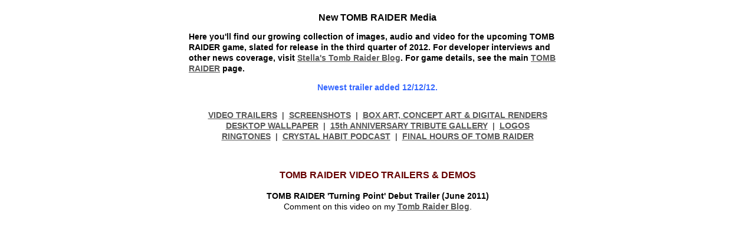

--- FILE ---
content_type: text/html
request_url: https://tombraiders.net/stella/images/TR9/tomb-raider-media.html
body_size: 3181
content:

<!doctype html>
<!--[if lt IE 7]> <html class="ie6 oldie"> <![endif]-->
<!--[if IE 7]>    <html class="ie7 oldie"> <![endif]-->
<!--[if IE 8]>    <html class="ie8 oldie"> <![endif]-->
<!--[if gt IE 8]><!-->
<html class="">
<!--<![endif]-->
<head>
<meta charset="utf-8">
<meta name="viewport" content="width=device-width, initial-scale=1">

	<title>TOMB RAIDER 2013 Preview Video, Screenshots, Concept Art and Other Media</title>

	<meta name="DESCRIPTION" content="New TOMB RAIDER game announced for 2013 - Video trailers, screenshots, concept art, desktop wallpaper, MP3, music, ringtones and other media.">

	<meta name="KEYWORDS" content="Stella, Tomb, Raider, tombraider, tombraiders, tomb raider 9,  Lara Croft, new, 2012, 2013 preview, survivor, reborn, walkthrough, PC, Windows, Xbox 360, PlayStation, playstation, PlayStation 3, PS3, screenshot, screenshots, image, picture, wallpaper, ringtone, MP3, video, trailer, gameplay">

	<link rel="author" content="Stellalune" href="https://plus.google.com/116506475840115447624" />

<link href="../../../css/boilerplate.css" rel="stylesheet" type="text/css">

<link href="../../../css/fluid-walk.css" rel="stylesheet" type="text/css">

<link href="../../../css/walkstyle.css" rel="stylesheet" type="text/css">
<!-- 
To learn more about the conditional comments around the html tags at the top of the file:
paulirish.com/2008/conditional-stylesheets-vs-css-hacks-answer-neither/

Do the following if you're using your customized build of modernizr (http://www.modernizr.com/):
* insert the link to your js here
* remove the link below to the html5shiv
* add the "no-js" class to the html tags at the top
* you can also remove the link to respond.min.js if you included the MQ Polyfill in your modernizr build 
-->
<!--[if lt IE 9]>
<script src="//html5shiv.googlecode.com/svn/trunk/html5.js"></script>
<![endif]-->
<script src="../../../css/respond.min.js"></script>
<script type="text/javascript">

  var _gaq = _gaq || [];
  _gaq.push(['_setAccount', 'UA-1266869-1']);
  _gaq.push(['_trackPageview']);

  (function() {
    var ga = document.createElement('script'); ga.type = 'text/javascript'; ga.async = true;
    ga.src = ('https:' == document.location.protocol ? 'https://ssl' : 'http://www') + '.google-analytics.com/ga.js';
    var s = document.getElementsByTagName('script')[0]; s.parentNode.insertBefore(ga, s);
  })();

</script>

</head>
<body>

<div class="gridContainer clearfix">
  <div id="LayoutDiv1">

	<div style="min-width:734px">

<div style="margin:1% auto; text-align:center;"><script>
/* Responsive AdSense header TR 2013 walk */
var r = [[0,["0692621321",300,250]],[470,["3761994120",336,280]],[730,["4378170609",728,90]]],
W=window;w=W.top.innerWidth,e=W.frameElement,i=r.length-1;if(w<r[i][0]){while(--i){if(r[i][0]<w){break;}}};r=r[i][1];if(e){e.width=r[1];e.height=r[2]};
google_ad_client = "ca-pub-4402605730375394";
google_ad_slot = r[0];
google_ad_width = r[1];
google_ad_height = r[2];
</script>
<script type="text/javascript" src="http://pagead2.googlesyndication.com/pagead/show_ads.js"></script></div>


<h2 style="text-align:center">New TOMB RAIDER Media</h2>


<div style="width:640px; margin:auto"><p><b>Here you'll find our growing collection of images, audio and video for the upcoming TOMB RAIDER game, slated for release in the third quarter of 2012. For developer interviews and other news coverage, visit <a href="https://blog.tombraiders.net">Stella's Tomb Raider Blog</a>. For game details, see the main <a href="../../tomb9.html">TOMB RAIDER</a> page.</b></p></div>



<p style="text-align:center; color:#3366ff"><b>Newest trailer added 12/12/12.</b></p>



<table width="100%" align="center">

	<tr>

		<td align="center"><p><a href="#video">VIDEO TRAILERS</a>&nbsp;&nbsp;|&nbsp;&nbsp;<a href="tomb-raider-media-2.html">SCREENSHOTS</a>&nbsp;&nbsp;|&nbsp;&nbsp;<a href="tomb-raider-media-3.html">BOX ART, CONCEPT ART &amp; DIGITAL RENDERS</a><br>

<a href="tomb-raider-media-4.html">DESKTOP WALLPAPER</a>&nbsp;&nbsp;|&nbsp;&nbsp;<a href="tomb-raider-media-4.html#15">15th ANNIVERSARY TRIBUTE GALLERY</a>&nbsp;&nbsp;|&nbsp;&nbsp;<a href="tomb-raider-media-3.html#logos">LOGOS</a><br><a href="tomb-raider-media-5.html">RINGTONES</a>&nbsp;&nbsp;|&nbsp;&nbsp;<a href="tomb-raider-media-5.html#podcast">CRYSTAL HABIT PODCAST</a>&nbsp;&nbsp;|&nbsp;&nbsp;<a href="tomb-raider-media-6.html">FINAL HOURS OF TOMB RAIDER</a></p></td>

	</tr>

</table>



<a name="video"></a><br>



<p style="text-align:center; font-size:16px; color:#660000"><b>TOMB RAIDER VIDEO TRAILERS &AMP DEMOS</b></p>



<a name="turningpoint"></a><p style="text-align:center"><b>TOMB RAIDER 'Turning Point' Debut Trailer (June 2011)</b><br>Comment on this video on my <a href="https://blog.tombraiders.net/2011/06/tomb-raider-turning-point-trailer.html" target="_blank">Tomb Raider Blog</a>.</p>

<div align="center"><object width="640" height="390"><param name="movie" value="http://www.youtube-nocookie.com/v/RN7_8Yholm4?version=3&amp;hl=en_US"></param><param name="allowFullScreen" value="true"></param><param name="allowscriptaccess" value="always"></param><embed src="http://www.youtube-nocookie.com/v/RN7_8Yholm4?version=3&amp;hl=en_US" type="application/x-shockwave-flash" width="640" height="390" allowscriptaccess="always" allowfullscreen="true"></embed></object></div>



<p style="text-align:center">Game Informer has also released a making-of video, in which some of the creative people<br>who worked on the trailer talk about its production. Visit my <a href="https://www.youtube.com/stellalune#p/a/u/2/puOU4X8FYMM" target="_blank">YouTube Channel</a> to watch.</p>



<br>



<a name="crossroads"></a><p style="text-align:center"><b>TOMB RAIDER 'Crossroads' Gameplay Trailer (May 2012)</b><br>Comment on this video on my <a href="https://www.youtube.com/watch?feature=player_embedded&v=TTd56ly2Cwc" target="_blank">YouTube channel</a> or <a href="https://blog.tombraiders.net/2012/06/tomb-raider-crossroads-trailer.html" target="_blank">Tomb Raider Blog</a>.</p>

<div align="center"><iframe width="640" height="360" src="https://www.youtube.com/embed/TTd56ly2Cwc" frameborder="0" allowfullscreen></iframe></div>



<br>



<a name="survivor"></a><p style="text-align:center"><b>TOMB RAIDER 'Survivor' Trailer (December 2012)</b><br>Comment on this video on my <a href="https://www.youtube.com/watch?v=46JEIDQ14As" target="_blank">YouTube channel</a> or <a href="https://blog.tombraiders.net/2012/12/new-tomb-raider-trailer-premiere-at.html" target="_blank">Tomb Raider Blog</a>.</p>

<div align="center"><iframe width="640" height="360" src="https://www.youtube.com/embed/46JEIDQ14As" frameborder="0" allowfullscreen></iframe></div>



<br><br>



<div style="margin:1% auto; text-align:center;"><script>
/* Responsive AdSense header TR 2013 walk */
var r = [[0,["0692621321",300,250]],[470,["3761994120",336,280]],[730,["4378170609",728,90]]],
W=window;w=W.top.innerWidth,e=W.frameElement,i=r.length-1;if(w<r[i][0]){while(--i){if(r[i][0]<w){break;}}};r=r[i][1];if(e){e.width=r[1];e.height=r[2]};
google_ad_client = "ca-pub-4402605730375394";
google_ad_slot = r[0];
google_ad_width = r[1];
google_ad_height = r[2];
</script>
<script type="text/javascript" src="http://pagead2.googlesyndication.com/pagead/show_ads.js"></script></div>



<br>



<p style="text-align:center"><b>TOMB RAIDER E3 Gameplay Demo (June 2011)</b><br>Comment on this video on <a href="https://blog.tombraiders.net/2011/06/world-premier.html" target="_blank">my blog</a>. For more Tomb Raider E3 coverage, including interviews<br>with the developers, check out the <a href="http://tombraider.tumblr.com/tagged/E3" target="_blank">Official Tomb Raider Blog</a>.</p>



<div align="center"><p><OBJECT classid="clsid:D27CDB6E-AE6D-11cf-96B8-444553540000"  WIDTH=640 HEIGHT=391 id="videoPlayer"><PARAM NAME=movie VALUE="http://image.com.com/gamespot/images/cne_flash/production/eidothea/release/eidothea.swf?ver=008_12"><PARAM NAME=scale VALUE="noScale"><PARAM NAME=salign VALUE="lt"><PARAM NAME=quality VALUE=high><PARAM NAME=allowscriptaccess VALUE="always"><PARAM NAME=allowFullScreen VALUE="true"><PARAM NAME=flashvars VALUE="bwr=0&playerMode=embedded&movieAspect=16.9&mapp=embedded_640&gen=1&viewMode=sd&autoPlay=false&paramsXML=http%3A%2F%2Fwww.gamespot.com%2Fpages%2Fvideo_player%2Fxml.php%3Fid%3D6318948%26mode%3Dembedded%26width%3D640%26height%3D391%26newplayer%3D1%26skin%3DeidotheaEmbedded640_169.xml"><PARAM NAME=wmode VALUE="opaque"><embed  id="mymovie"  width="640"  height="391" flashvars="bwr=0&playerMode=embedded&movieAspect=16.9&mapp=embedded_640&gen=1&viewMode=sd&autoPlay=false&paramsXML=http%3A%2F%2Fwww.gamespot.com%2Fpages%2Fvideo_player%2Fxml.php%3Fid%3D6318948%26mode%3Dembedded%26width%3D640%26height%3D391%26newplayer%3D1%26skin%3DeidotheaEmbedded640_169.xml" wmode="opaque" allowscriptaccess="always" scale="noScale" salign="lt" allowFullScreen="true" quality="high" name="mymovie" style="" src="http://image.com.com/gamespot/images/cne_flash/production/eidothea/release/eidothea.swf?ver=008_12" type="application/x-shockwave-flash"/></embed></OBJECT><br><i>Video courtesy of <a href="http://e3.gamespot.com" target="_blank">Gamespot.com</a>.</i></p></div>



<br>



<p style="text-align:center"><b>TOMB RAIDER E3 Gameplay Demos - Without Voiceover (June 2012)</b><br>Comment on this video on my <a href="https://www.youtube.com/watch?feature=player_embedded&v=yAf5S-zMh80" target="_blank">YouTube channel</a>. For more Tomb Raider E3 coverage,<br>visit the <a href="http://tombraider.tumblr.com/tagged/E3" target="_blank">Official Tomb Raider Blog</a>.</p>



<div align="center"><iframe width="640" height="360" src="https://www.youtube.com/embed/yAf5S-zMh80" frameborder="0" allowfullscreen></iframe></div>



<br><br>



<p style="text-align:center"><b>TOMB RAIDER Eurogamer Stage Demo (September 2012)</b><br>Art Director Brian Horton and Community Manager Meagan Marie show off an extended<br>gameplay segment (starting at around 8:20) and answer fans' questions (at about 37:45).</p>



<div align="center"><iframe width="640" height="360" src="https://www.youtube.com/embed/97DWlk5SfTI" frameborder="0" allowfullscreen></iframe></div>



<br><br>



<p style="text-align:center"><b>[<a href="#">Top of Page</a>]</b></p>



<br>


<div style="margin:1% auto; text-align:center;"><script>
/* Responsive AdSense header TR 2013 walk */
var r = [[0,["0692621321",300,250]],[470,["3761994120",336,280]],[730,["4378170609",728,90]]],
W=window;w=W.top.innerWidth,e=W.frameElement,i=r.length-1;if(w<r[i][0]){while(--i){if(r[i][0]<w){break;}}};r=r[i][1];if(e){e.width=r[1];e.height=r[2]};
google_ad_client = "ca-pub-4402605730375394";
google_ad_slot = r[0];
google_ad_width = r[1];
google_ad_height = r[2];
</script>
<script type="text/javascript" src="http://pagead2.googlesyndication.com/pagead/show_ads.js"></script></div>



<br>

<table width="100%">

	<tr>

		<td align="left"><p><b><a href="https://tombraiders.net/stella/tomb9.html">&lt; &lt; &lt; TOMB RAIDER Game Info</a></b></p></td>

		<td align="center"><p><b><a href="https://tombraiders.net/stella/index.html">Stella's Site Main Page</a></b></p></td>

		<td align="right"><p><b><a href="tomb-raider-media-2.html">TOMB RAIDER Screenshots &gt; &gt; &gt;</a></b></p></td>

	</tr>

</table>

</div>
</div>
</div>



</body>
</html>  

--- FILE ---
content_type: text/css
request_url: https://tombraiders.net/css/walkstyle.css
body_size: 1511
content:
@import url(http://fonts.googleapis.com/css?family=Open+Sans:400italic,700italic,400,700);     /* Custom Fonts */


body {
  background-color: var(--bg-color);
  color: var(--text-color);
  font-family: 'Open Sans', Verdana, Geneva, Arial, Helvetica, sans-serif;
}
  
ins {
background: transparent;
text-decoration: none;
}

.adsense-flex-header {
	max-width:728px;
	margin:1% auto;
	text-align:center;
}

.adsense-flex-header {
	max-width:728px;
	margin:2% auto;
	text-align:center;
}

H1 {
	font-size:16px;
	font-weight:bold;
	text-align:center;
}

H2 {
	font-size:16px;
	font-weight:bold;
	text-align:left;
	margin-top:20px;
	margin-bottom:2px;
}

H2.chapter {
	font-size:16px;
	font-weight:bold;
	text-align:right;
	color:#808080;
}

H2.chapter2 {
	font-size:16px;
	font-weight:bold;
	text-align:left;
	color:#808080;
}
.chapter-head {
	border-bottom: dashed thin #808080;
}

H3 {
	font-size:16px;
	font-weight:bold;
	text-align:left;
}

H5 {
	font-size: 14px;
	text-transform: uppercase;
	margin-bottom: 0px;
}

P {
	font-size: 14px;
	font-style: normal;
	font-weight: normal;
	line-height: 130%;
}

P.header1 {
	font-size:16px;
	font-style:normal;
	font-weight:bold;
}

P.header2  {
	font-size:13px;
	font-style:normal;
	font-weight:normal;
	float:right;
}

P.header3 {
	font-size:14px;
	font-style:normal;
	font-weight:bold;
	padding-top:12px;
}
P.header3C {
	font-size:14px;
	font-style:normal;
	font-weight:bold;
	padding-top:12px;
	text-align:center;
}
P.header4 {
	font-size:14px;
	font-style:normal;
	font-weight:bold;
	text-transform:uppercase;
	padding-top:12px;
}

P.header5 {
	font-size:16px;
	font-style:normal;
	font-weight:bold;
	margin-bottom:4px;
	text-transform:uppercase;
}

.small {
	font-size:12px;
	font-style:normal;
	font-weight:normal;
}

P.copyright {
	font-size:12px;
	font-style:italic;
	font-weight:normal;
	margin-top:-5px;
}

UL {
	list-style-position:outside;
}

LI {
	font-size: 14px;
	font-style: normal;
	font-weight: normal;
	margin-left: 3%;
	margin-right: 10%;
	margin-bottom: 7px;
}

LI.close {
	font-size:13px;
	font-style:normal;
	font-weight:normal;
	margin-bottom:-10px;
}

.walkscreen {
	margin-bottom:6px;
}

.imageleft {
	padding:5px 5px 5px 0px;
	float:left;
}

.imageright {
	padding:5px 0px 5px 5px;
	float:right;
}

.caption {
	font-size:12px;
	font-style:normal;
	font-weight:normal;
}

.note {
	font-style:italic;
}

TD {
	font-size:14px;
	font-style:normal;
	font-weight:normal;
}

.floatright {
	float:right;
	padding-left:5px;
}

.floatleft {
	float:left;
	padding-right:5px;
}
.nobr {
	white-space: nowrap;
}

.embed-container {
  position: relative;
  padding-bottom: 56.25%; /* 16/9 ratio */
  padding-top: 30px; /* IE6 workaround*/
  height: 0;
  overflow: hidden;
}

.embed-container iframe,
.embed-container object,
.embed-container embed {
  position: absolute;
  top: 0;
  left: 0;
  width: 100%;
  height: 100%;
}

.walk-table {
	max-width:728px;
	clear:both;
}
.walk-table-text {
	float:left;
	max-width:320px;
	margin-top:-3px;
}
.walk-table-pic-left {
	float:left;
	width:350px;
	padding:5px 20px 20px 0;
}
.walk-table-pic-right {
	float:left;
	width:350px;
	padding:5px 0 20px 20px;
}
.hang {
  text-indent: -15px;
  margin-left: 20px;
}
.hang2 {
  text-indent: -45px;
  margin-left: 45px;
}
.hang3 {
  text-indent: -25px;
  margin-left: 25px;
}
.walk-table {
	margin:auto;
	clear:both;
}
.walk-table p {
	line-height:32px;
}
.walk-table-text p {
	line-height:normal;
}
.walk-table-left {
	float:left;
	margin-bottom:24px;
	padding-right:24px;
}
.walk-table-right {
	float:left;
	margin-bottom:24px;
}
.walk-table-2 {
	margin:auto;
	clear:both;
}
.walk-table-2-left {
	float:left;
	width:350px;
	margin: 0 20px 20px 0;
}
.walk-table-2-right {
	float:left;
	width:350px;
	margin: 0 0 20px 0;
}
.walk-table-2 p {
	line-height:auto;
}

TABLE.specialgray {
	border:1px solid Gray;
	border-spacing:0px;
	border-collapse:collapse;
}
TD.specialgray {
	font-size:14px;
	border:1px solid Gray;
	border-spacing:0px;
	border-collapse:collapse;
	padding:5px;
}
TD.specialgray-secret {
	color:white;
	border:1px solid Gray;
	border-spacing:0px;
	border-collapse:collapse;
	padding:5px;	
}
.specialgray P {
	margin: 7px 7px 14px 7px;
	font-size:14px;	
}
TABLE.specialgray2 {
	border:1px solid Gray;
	border-spacing:0px;
	border-collapse:collapse;
}
TH.specialgray2 {
	font-size:14px;
	text-align:left;
	border:1px solid Gray;
	border-spacing:0px;
	border-collapse:collapse;
	padding:10px;
}
TD.specialgray2 {
	font-size:14px;
	border:1px solid Gray;
	border-spacing:0px;
	border-collapse:collapse;
	padding:10px;
}

TABLE.mobileitem {
	padding:5px;
	border:1px solid Gray;
}









A {
	color:#555555;
	font-weight:bold;
	text-decoration:underline;
}

A:VISITED {
	color:#696969;
	font-weight:bold;
	text-decoration:underline;
}

A:HOVER {
	color:Gray;
	font-weight:bold;
	text-decoration:underline;
}

A:ACTIVE {
	color:Gray;
	font-weight:bold;
	text-decoration:underline;
}

A:FOCUS {
	color: Gray;
	font-weight: bold;
	text-decoration: underline;
}

.bugnote {
	color:#FF0066;
	font-style:italic;
}
.co-op {
	font-weight:bold;
	color:#666;
}
.goal {
	font-weight:bold;
	color: #00C;
}
.item {
	color:#099b09;
}

.hazard {
	color:#FF0066;
}

.enemy {
	color:#ff3300;
}

.movable {
	color:#008080;
}
.gray {
	color:#696969;
	font-weight:bold;
}
.crystal {
	color:#0000FF;
}
.notebook {
	color: #0099FF;
}
.friendly {
	color: #0099FF;
}
.outfit {
	color: #cc00ff;
	font-weight:bold;
}
.gem {
 	color:#9933ff;
}

.artifact {
	color:#6666ff;
	font-weight:bold;
}

.relic {
	color:#9933cc;
	font-weight:bold;
}

.document {
	color: #0C0;
	font-weight:bold;
}

.map {
 	color:#9933ff;
	font-weight:bold;
}

.ammo {
	color:#0084d1;
}

.rubbing {
	color:#0099ff;
	font-weight:bold;
}

.monolith {
	color:#00cc99;
	font-weight:bold;
}
.wii {
	color:#0099ff;
}

.challenge {
	color:#0099ff;
	font-weight:bold;
}

.bronze {
	color:#993300;
	font-weight:bold;
}

.silver {
	color:#6666ff;
	font-weight:bold;
}

.gold {
	color:#ff9900;
	font-weight:bold;
}

.jade  {
	color:#00b55a;
	font-weight:bold;
}
.jade2  {
	color:#00b55a;
}
.topaz {
	color:#f68128;
	font-weight:bold;
}
.cache {
	color:#cc6600;
	font-weight:bold;
}
.mission  {
	color: #0099ff;
	font-weight:bold;
}
}
a.mission  {
	color: #0099ff;
	font-weight:bold;
}
a.notebooklink {
	color: #0099ff;
	font-weight:bold;
}
.mural {
	color: #0077b3;
	font-weight:bold;
}
.red, .gps  {
	color:#cc0000;
	font-weight:bold;
}

.coin {
	color:#ff9900;
}

.outfit  {
	color: #cc00ff;
	font-weight:bold;
}

.salvage {
	color: #F07800;
}

.treasure {
	color: #F07800;	
	font-weight:bold;
}

.cube {
	color:#990099;
}





A.controls {
	color:#cc3300;
	font-weight:bold;
	text-decoration:underline;
}

A.controls:visited {
	color:#cc3300;
	font-weight:bold;
	text-decoration:underline;
}

A.controls:hover {
	color:#ff6600;
	font-weight:bold;
	text-decoration:underline;
}

A.controls:active {
	color:#ff6600;
	font-weight:bold;
	text-decoration:underline;
}

A.controls:focus {
	color:#ff6600;
	font-weight:bold;
	text-decoration:underline;
}







<!-- light - dark mode toggle -->

:root,
:root.light {
  --bg-color: #fff;
  --text-color: #123;
  -- .bugnote: #FF0066;
}

:root.dark {
  --bg-color: #202020;
  --text-color: #fff;
  -- .bugnote: #FF0066;
}

.toggle-container {
  position: relative;
}

.theme-btn {
  width: 50px;
  height: 50px;
  padding: 0px;
  cursor: pointer;
  border: none;
  background-color: transparent;
}

.theme-btn img {
  width: 50px;
  height: 50px;
  object-fit: cover;
}

.theme-btn.light {
  display: none;
}

.dark .theme-btn.dark {
  display: none;
}

.dark .theme-btn.light {
  display: block;
}

